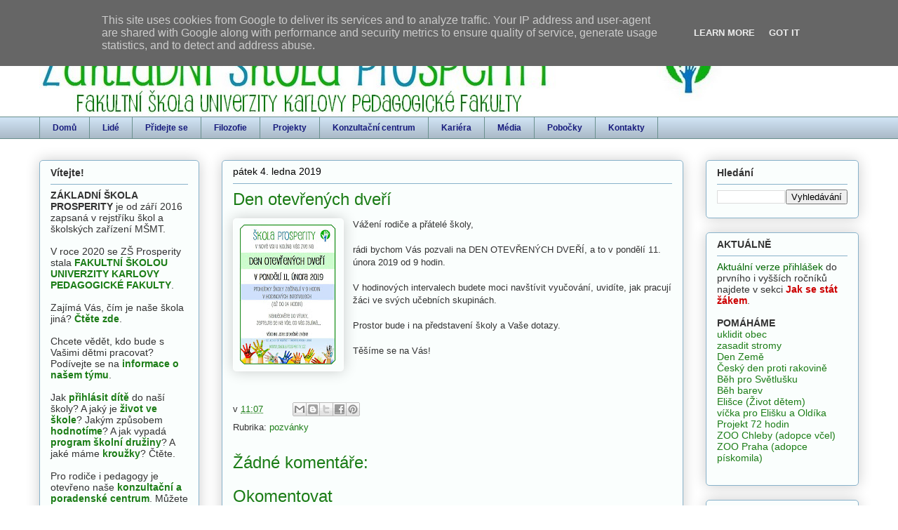

--- FILE ---
content_type: text/html; charset=UTF-8
request_url: http://www.skolaprosperity.cz/2019/01/den-otevrenych-dveri.html
body_size: 19590
content:
<!DOCTYPE html>
<html class='v2' dir='ltr' lang='cs'>
<head>
<link href='https://www.blogger.com/static/v1/widgets/335934321-css_bundle_v2.css' rel='stylesheet' type='text/css'/>
<meta content='width=1100' name='viewport'/>
<meta content='text/html; charset=UTF-8' http-equiv='Content-Type'/>
<meta content='blogger' name='generator'/>
<link href='http://www.skolaprosperity.cz/favicon.ico' rel='icon' type='image/x-icon'/>
<link href='http://www.skolaprosperity.cz/2019/01/den-otevrenych-dveri.html' rel='canonical'/>
<link rel="alternate" type="application/atom+xml" title="Škola Prosperity - Atom" href="http://www.skolaprosperity.cz/feeds/posts/default" />
<link rel="alternate" type="application/rss+xml" title="Škola Prosperity - RSS" href="http://www.skolaprosperity.cz/feeds/posts/default?alt=rss" />
<link rel="service.post" type="application/atom+xml" title="Škola Prosperity - Atom" href="https://www.blogger.com/feeds/9016745073516539756/posts/default" />

<link rel="alternate" type="application/atom+xml" title="Škola Prosperity - Atom" href="http://www.skolaprosperity.cz/feeds/5540079860862802584/comments/default" />
<!--Can't find substitution for tag [blog.ieCssRetrofitLinks]-->
<link href='https://blogger.googleusercontent.com/img/b/R29vZ2xl/AVvXsEgO685owq5aN-roDCpDL4KVK9aRsuPg9ArRu6zmHtfmCrZ33wKG5GqVC6wio9jeXDrgz8jbfIqpqxWm0ELf2qfLorw4BJ22kbp6u93kkLbSvpDQtMvXG4QzH9z_r-brkkC-nMTSGt3Fc8c/s200/DOD2019.jpg' rel='image_src'/>
<meta content='http://www.skolaprosperity.cz/2019/01/den-otevrenych-dveri.html' property='og:url'/>
<meta content='Den otevřených dveří' property='og:title'/>
<meta content='  Vážení rodiče a přátelé školy,   rádi bychom Vás pozvali na DEN OTEVŘENÝCH DVEŘÍ, a to v pondělí 11. února 2019 od 9 hodin.   V hodinových...' property='og:description'/>
<meta content='https://blogger.googleusercontent.com/img/b/R29vZ2xl/AVvXsEgO685owq5aN-roDCpDL4KVK9aRsuPg9ArRu6zmHtfmCrZ33wKG5GqVC6wio9jeXDrgz8jbfIqpqxWm0ELf2qfLorw4BJ22kbp6u93kkLbSvpDQtMvXG4QzH9z_r-brkkC-nMTSGt3Fc8c/w1200-h630-p-k-no-nu/DOD2019.jpg' property='og:image'/>
<title>Škola Prosperity: Den otevřených dveří</title>
<style id='page-skin-1' type='text/css'><!--
/*
-----------------------------------------------
Blogger Template Style
Name:     Awesome Inc.
Designer: Tina Chen
URL:      tinachen.org
----------------------------------------------- */
/* Content
----------------------------------------------- */
body {
font: normal normal 13px Verdana, Geneva, sans-serif;
color: #333333;
background: #ffffff none no-repeat scroll center center;
}
html body .content-outer {
min-width: 0;
max-width: 100%;
width: 100%;
}
a:link {
text-decoration: none;
color: #1c7d17;
}
a:visited {
text-decoration: none;
color: #1c7d17;
}
a:hover {
text-decoration: underline;
color: #1c7d17;
}
.body-fauxcolumn-outer .cap-top {
position: absolute;
z-index: 1;
height: 276px;
width: 100%;
background: transparent none repeat-x scroll top left;
_background-image: none;
}
/* Columns
----------------------------------------------- */
.content-inner {
padding: 0;
}
.header-inner .section {
margin: 0 16px;
}
.tabs-inner .section {
margin: 0 16px;
}
.main-inner {
padding-top: 30px;
}
.main-inner .column-center-inner,
.main-inner .column-left-inner,
.main-inner .column-right-inner {
padding: 0 5px;
}
*+html body .main-inner .column-center-inner {
margin-top: -30px;
}
#layout .main-inner .column-center-inner {
margin-top: 0;
}
/* Header
----------------------------------------------- */
.header-outer {
margin: 0 0 0 0;
background: rgba(0, 0, 0, 0) none repeat scroll 0 0;
}
.Header h1 {
font: normal normal 48px Verdana, Geneva, sans-serif;
color: #333333;
text-shadow: 0 0 -1px #000000;
}
.Header h1 a {
color: #333333;
}
.Header .description {
font: normal normal 20px Verdana, Geneva, sans-serif;
color: #88caa0;
}
.header-inner .Header .titlewrapper,
.header-inner .Header .descriptionwrapper {
padding-left: 0;
padding-right: 0;
margin-bottom: 0;
}
.header-inner .Header .titlewrapper {
padding-top: 22px;
}
/* Tabs
----------------------------------------------- */
.tabs-outer {
overflow: hidden;
position: relative;
background: #cfe2f3 url(//www.blogblog.com/1kt/awesomeinc/tabs_gradient_light.png) repeat scroll 0 0;
}
#layout .tabs-outer {
overflow: visible;
}
.tabs-cap-top, .tabs-cap-bottom {
position: absolute;
width: 100%;
border-top: 1px solid #6a908d;
}
.tabs-cap-bottom {
bottom: 0;
}
.tabs-inner .widget li a {
display: inline-block;
margin: 0;
padding: .6em 1.5em;
font: normal bold 12px Verdana, Geneva, sans-serif;
color: #171b7d;
border-top: 1px solid #6a908d;
border-bottom: 1px solid #6a908d;
border-left: 1px solid #6a908d;
height: 16px;
line-height: 16px;
}
.tabs-inner .widget li:last-child a {
border-right: 1px solid #6a908d;
}
.tabs-inner .widget li.selected a, .tabs-inner .widget li a:hover {
background: #4b6270 url(//www.blogblog.com/1kt/awesomeinc/tabs_gradient_light.png) repeat-x scroll 0 -100px;
color: #ffffff;
}
/* Headings
----------------------------------------------- */
h2 {
font: normal bold 14px Verdana, Geneva, sans-serif;
color: #333333;
}
/* Widgets
----------------------------------------------- */
.main-inner .section {
margin: 0 27px;
padding: 0;
}
.main-inner .column-left-outer,
.main-inner .column-right-outer {
margin-top: 0;
}
#layout .main-inner .column-left-outer,
#layout .main-inner .column-right-outer {
margin-top: 0;
}
.main-inner .column-left-inner,
.main-inner .column-right-inner {
background: transparent none repeat 0 0;
-moz-box-shadow: 0 0 0 rgba(0, 0, 0, .2);
-webkit-box-shadow: 0 0 0 rgba(0, 0, 0, .2);
-goog-ms-box-shadow: 0 0 0 rgba(0, 0, 0, .2);
box-shadow: 0 0 0 rgba(0, 0, 0, .2);
-moz-border-radius: 5px;
-webkit-border-radius: 5px;
-goog-ms-border-radius: 5px;
border-radius: 5px;
}
#layout .main-inner .column-left-inner,
#layout .main-inner .column-right-inner {
margin-top: 0;
}
.sidebar .widget {
font: normal normal 14px Verdana, Geneva, sans-serif;
color: #333333;
}
.sidebar .widget a:link {
color: #1c7d17;
}
.sidebar .widget a:visited {
color: #1c7d17;
}
.sidebar .widget a:hover {
color: #1c7d17;
}
.sidebar .widget h2 {
text-shadow: 0 0 -1px #000000;
}
.main-inner .widget {
background-color: #fafefd;
border: 1px solid #88b2ca;
padding: 0 15px 15px;
margin: 20px -16px;
-moz-box-shadow: 0 0 20px rgba(0, 0, 0, .2);
-webkit-box-shadow: 0 0 20px rgba(0, 0, 0, .2);
-goog-ms-box-shadow: 0 0 20px rgba(0, 0, 0, .2);
box-shadow: 0 0 20px rgba(0, 0, 0, .2);
-moz-border-radius: 5px;
-webkit-border-radius: 5px;
-goog-ms-border-radius: 5px;
border-radius: 5px;
}
.main-inner .widget h2 {
margin: 0 -0;
padding: .6em 0 .5em;
border-bottom: 1px solid transparent;
}
.footer-inner .widget h2 {
padding: 0 0 .4em;
border-bottom: 1px solid transparent;
}
.main-inner .widget h2 + div, .footer-inner .widget h2 + div {
border-top: 1px solid #88b2ca;
padding-top: 8px;
}
.main-inner .widget .widget-content {
margin: 0 -0;
padding: 7px 0 0;
}
.main-inner .widget ul, .main-inner .widget #ArchiveList ul.flat {
margin: -8px -15px 0;
padding: 0;
list-style: none;
}
.main-inner .widget #ArchiveList {
margin: -8px 0 0;
}
.main-inner .widget ul li, .main-inner .widget #ArchiveList ul.flat li {
padding: .5em 15px;
text-indent: 0;
color: #666666;
border-top: 0 solid #88b2ca;
border-bottom: 1px solid transparent;
}
.main-inner .widget #ArchiveList ul li {
padding-top: .25em;
padding-bottom: .25em;
}
.main-inner .widget ul li:first-child, .main-inner .widget #ArchiveList ul.flat li:first-child {
border-top: none;
}
.main-inner .widget ul li:last-child, .main-inner .widget #ArchiveList ul.flat li:last-child {
border-bottom: none;
}
.post-body {
position: relative;
}
.main-inner .widget .post-body ul {
padding: 0 2.5em;
margin: .5em 0;
list-style: disc;
}
.main-inner .widget .post-body ul li {
padding: 0.25em 0;
margin-bottom: .25em;
color: #333333;
border: none;
}
.footer-inner .widget ul {
padding: 0;
list-style: none;
}
.widget .zippy {
color: #666666;
}
/* Posts
----------------------------------------------- */
body .main-inner .Blog {
padding: 0;
margin-bottom: 1em;
background-color: transparent;
border: none;
-moz-box-shadow: 0 0 0 rgba(0, 0, 0, 0);
-webkit-box-shadow: 0 0 0 rgba(0, 0, 0, 0);
-goog-ms-box-shadow: 0 0 0 rgba(0, 0, 0, 0);
box-shadow: 0 0 0 rgba(0, 0, 0, 0);
}
.main-inner .section:last-child .Blog:last-child {
padding: 0;
margin-bottom: 1em;
}
.main-inner .widget h2.date-header {
margin: 0 -15px 1px;
padding: 0 0 0 0;
font: normal normal 14px Verdana, Geneva, sans-serif;
color: #000000;
background: transparent none no-repeat scroll top left;
border-top: 0 solid #88b2ca;
border-bottom: 1px solid transparent;
-moz-border-radius-topleft: 0;
-moz-border-radius-topright: 0;
-webkit-border-top-left-radius: 0;
-webkit-border-top-right-radius: 0;
border-top-left-radius: 0;
border-top-right-radius: 0;
position: static;
bottom: 100%;
right: 15px;
text-shadow: 0 0 -1px #000000;
}
.main-inner .widget h2.date-header span {
font: normal normal 14px Verdana, Geneva, sans-serif;
display: block;
padding: .5em 15px;
border-left: 0 solid #88b2ca;
border-right: 0 solid #88b2ca;
}
.date-outer {
position: relative;
margin: 30px 0 20px;
padding: 0 15px;
background-color: #fafefd;
border: 1px solid #88b2ca;
-moz-box-shadow: 0 0 20px rgba(0, 0, 0, .2);
-webkit-box-shadow: 0 0 20px rgba(0, 0, 0, .2);
-goog-ms-box-shadow: 0 0 20px rgba(0, 0, 0, .2);
box-shadow: 0 0 20px rgba(0, 0, 0, .2);
-moz-border-radius: 5px;
-webkit-border-radius: 5px;
-goog-ms-border-radius: 5px;
border-radius: 5px;
}
.date-outer:first-child {
margin-top: 0;
}
.date-outer:last-child {
margin-bottom: 20px;
-moz-border-radius-bottomleft: 5px;
-moz-border-radius-bottomright: 5px;
-webkit-border-bottom-left-radius: 5px;
-webkit-border-bottom-right-radius: 5px;
-goog-ms-border-bottom-left-radius: 5px;
-goog-ms-border-bottom-right-radius: 5px;
border-bottom-left-radius: 5px;
border-bottom-right-radius: 5px;
}
.date-posts {
margin: 0 -0;
padding: 0 0;
clear: both;
}
.post-outer, .inline-ad {
border-top: 1px solid #88b2ca;
margin: 0 -0;
padding: 15px 0;
}
.post-outer {
padding-bottom: 10px;
}
.post-outer:first-child {
padding-top: 0;
border-top: none;
}
.post-outer:last-child, .inline-ad:last-child {
border-bottom: none;
}
.post-body {
position: relative;
}
.post-body img {
padding: 8px;
background: transparent;
border: 1px solid #ffffff;
-moz-box-shadow: 0 0 20px rgba(0, 0, 0, .2);
-webkit-box-shadow: 0 0 20px rgba(0, 0, 0, .2);
box-shadow: 0 0 20px rgba(0, 0, 0, .2);
-moz-border-radius: 5px;
-webkit-border-radius: 5px;
border-radius: 5px;
}
h3.post-title, h4 {
font: normal normal 24px Verdana, Geneva, sans-serif;
color: #1c7d17;
}
h3.post-title a {
font: normal normal 24px Verdana, Geneva, sans-serif;
color: #1c7d17;
}
h3.post-title a:hover {
color: #1c7d17;
text-decoration: underline;
}
.post-header {
margin: 0 0 1em;
}
.post-body {
line-height: 1.4;
}
.post-outer h2 {
color: #333333;
}
.post-footer {
margin: 1.5em 0 0;
}
#blog-pager {
padding: 15px;
font-size: 120%;
background-color: #fafefd;
border: 1px solid #88b2ca;
-moz-box-shadow: 0 0 20px rgba(0, 0, 0, .2);
-webkit-box-shadow: 0 0 20px rgba(0, 0, 0, .2);
-goog-ms-box-shadow: 0 0 20px rgba(0, 0, 0, .2);
box-shadow: 0 0 20px rgba(0, 0, 0, .2);
-moz-border-radius: 5px;
-webkit-border-radius: 5px;
-goog-ms-border-radius: 5px;
border-radius: 5px;
-moz-border-radius-topleft: 5px;
-moz-border-radius-topright: 5px;
-webkit-border-top-left-radius: 5px;
-webkit-border-top-right-radius: 5px;
-goog-ms-border-top-left-radius: 5px;
-goog-ms-border-top-right-radius: 5px;
border-top-left-radius: 5px;
border-top-right-radius-topright: 5px;
margin-top: 1em;
}
.blog-feeds, .post-feeds {
margin: 1em 0;
text-align: center;
color: #333333;
}
.blog-feeds a, .post-feeds a {
color: #1c7d17;
}
.blog-feeds a:visited, .post-feeds a:visited {
color: #1c7d17;
}
.blog-feeds a:hover, .post-feeds a:hover {
color: #1c7d17;
}
.post-outer .comments {
margin-top: 2em;
}
/* Comments
----------------------------------------------- */
.comments .comments-content .icon.blog-author {
background-repeat: no-repeat;
background-image: url([data-uri]);
}
.comments .comments-content .loadmore a {
border-top: 1px solid #6a908d;
border-bottom: 1px solid #6a908d;
}
.comments .continue {
border-top: 2px solid #6a908d;
}
/* Footer
----------------------------------------------- */
.footer-outer {
margin: -20px 0 -1px;
padding: 20px 0 0;
color: #333333;
overflow: hidden;
}
.footer-fauxborder-left {
border-top: 1px solid #88b2ca;
background: #fafefd none repeat scroll 0 0;
-moz-box-shadow: 0 0 20px rgba(0, 0, 0, .2);
-webkit-box-shadow: 0 0 20px rgba(0, 0, 0, .2);
-goog-ms-box-shadow: 0 0 20px rgba(0, 0, 0, .2);
box-shadow: 0 0 20px rgba(0, 0, 0, .2);
margin: 0 -20px;
}
/* Mobile
----------------------------------------------- */
body.mobile {
background-size: auto;
}
.mobile .body-fauxcolumn-outer {
background: transparent none repeat scroll top left;
}
*+html body.mobile .main-inner .column-center-inner {
margin-top: 0;
}
.mobile .main-inner .widget {
padding: 0 0 15px;
}
.mobile .main-inner .widget h2 + div,
.mobile .footer-inner .widget h2 + div {
border-top: none;
padding-top: 0;
}
.mobile .footer-inner .widget h2 {
padding: 0.5em 0;
border-bottom: none;
}
.mobile .main-inner .widget .widget-content {
margin: 0;
padding: 7px 0 0;
}
.mobile .main-inner .widget ul,
.mobile .main-inner .widget #ArchiveList ul.flat {
margin: 0 -15px 0;
}
.mobile .main-inner .widget h2.date-header {
right: 0;
}
.mobile .date-header span {
padding: 0.4em 0;
}
.mobile .date-outer:first-child {
margin-bottom: 0;
border: 1px solid #88b2ca;
-moz-border-radius-topleft: 5px;
-moz-border-radius-topright: 5px;
-webkit-border-top-left-radius: 5px;
-webkit-border-top-right-radius: 5px;
-goog-ms-border-top-left-radius: 5px;
-goog-ms-border-top-right-radius: 5px;
border-top-left-radius: 5px;
border-top-right-radius: 5px;
}
.mobile .date-outer {
border-color: #88b2ca;
border-width: 0 1px 1px;
}
.mobile .date-outer:last-child {
margin-bottom: 0;
}
.mobile .main-inner {
padding: 0;
}
.mobile .header-inner .section {
margin: 0;
}
.mobile .post-outer, .mobile .inline-ad {
padding: 5px 0;
}
.mobile .tabs-inner .section {
margin: 0 10px;
}
.mobile .main-inner .widget h2 {
margin: 0;
padding: 0;
}
.mobile .main-inner .widget h2.date-header span {
padding: 0;
}
.mobile .main-inner .widget .widget-content {
margin: 0;
padding: 7px 0 0;
}
.mobile #blog-pager {
border: 1px solid transparent;
background: #fafefd none repeat scroll 0 0;
}
.mobile .main-inner .column-left-inner,
.mobile .main-inner .column-right-inner {
background: transparent none repeat 0 0;
-moz-box-shadow: none;
-webkit-box-shadow: none;
-goog-ms-box-shadow: none;
box-shadow: none;
}
.mobile .date-posts {
margin: 0;
padding: 0;
}
.mobile .footer-fauxborder-left {
margin: 0;
border-top: inherit;
}
.mobile .main-inner .section:last-child .Blog:last-child {
margin-bottom: 0;
}
.mobile-index-contents {
color: #333333;
}
.mobile .mobile-link-button {
background: #1c7d17 url(//www.blogblog.com/1kt/awesomeinc/tabs_gradient_light.png) repeat scroll 0 0;
}
.mobile-link-button a:link, .mobile-link-button a:visited {
color: #ffffff;
}
.mobile .tabs-inner .PageList .widget-content {
background: transparent;
border-top: 1px solid;
border-color: #6a908d;
color: #171b7d;
}
.mobile .tabs-inner .PageList .widget-content .pagelist-arrow {
border-left: 1px solid #6a908d;
}

--></style>
<style id='template-skin-1' type='text/css'><!--
body {
min-width: 1200px;
}
.content-outer, .content-fauxcolumn-outer, .region-inner {
min-width: 1200px;
max-width: 1200px;
_width: 1200px;
}
.main-inner .columns {
padding-left: 260px;
padding-right: 250px;
}
.main-inner .fauxcolumn-center-outer {
left: 260px;
right: 250px;
/* IE6 does not respect left and right together */
_width: expression(this.parentNode.offsetWidth -
parseInt("260px") -
parseInt("250px") + 'px');
}
.main-inner .fauxcolumn-left-outer {
width: 260px;
}
.main-inner .fauxcolumn-right-outer {
width: 250px;
}
.main-inner .column-left-outer {
width: 260px;
right: 100%;
margin-left: -260px;
}
.main-inner .column-right-outer {
width: 250px;
margin-right: -250px;
}
#layout {
min-width: 0;
}
#layout .content-outer {
min-width: 0;
width: 800px;
}
#layout .region-inner {
min-width: 0;
width: auto;
}
body#layout div.add_widget {
padding: 8px;
}
body#layout div.add_widget a {
margin-left: 32px;
}
--></style>
<link href='https://www.blogger.com/dyn-css/authorization.css?targetBlogID=9016745073516539756&amp;zx=bd822ae8-5cb9-402f-bb32-38241373f2e5' media='none' onload='if(media!=&#39;all&#39;)media=&#39;all&#39;' rel='stylesheet'/><noscript><link href='https://www.blogger.com/dyn-css/authorization.css?targetBlogID=9016745073516539756&amp;zx=bd822ae8-5cb9-402f-bb32-38241373f2e5' rel='stylesheet'/></noscript>
<meta name='google-adsense-platform-account' content='ca-host-pub-1556223355139109'/>
<meta name='google-adsense-platform-domain' content='blogspot.com'/>

<script type="text/javascript" language="javascript">
  // Supply ads personalization default for EEA readers
  // See https://www.blogger.com/go/adspersonalization
  adsbygoogle = window.adsbygoogle || [];
  if (typeof adsbygoogle.requestNonPersonalizedAds === 'undefined') {
    adsbygoogle.requestNonPersonalizedAds = 1;
  }
</script>


</head>
<body class='loading variant-renewable'>
<div class='navbar section' id='navbar' name='Navigační lišta'><div class='widget Navbar' data-version='1' id='Navbar1'><script type="text/javascript">
    function setAttributeOnload(object, attribute, val) {
      if(window.addEventListener) {
        window.addEventListener('load',
          function(){ object[attribute] = val; }, false);
      } else {
        window.attachEvent('onload', function(){ object[attribute] = val; });
      }
    }
  </script>
<div id="navbar-iframe-container"></div>
<script type="text/javascript" src="https://apis.google.com/js/platform.js"></script>
<script type="text/javascript">
      gapi.load("gapi.iframes:gapi.iframes.style.bubble", function() {
        if (gapi.iframes && gapi.iframes.getContext) {
          gapi.iframes.getContext().openChild({
              url: 'https://www.blogger.com/navbar/9016745073516539756?po\x3d5540079860862802584\x26origin\x3dhttp://www.skolaprosperity.cz',
              where: document.getElementById("navbar-iframe-container"),
              id: "navbar-iframe"
          });
        }
      });
    </script><script type="text/javascript">
(function() {
var script = document.createElement('script');
script.type = 'text/javascript';
script.src = '//pagead2.googlesyndication.com/pagead/js/google_top_exp.js';
var head = document.getElementsByTagName('head')[0];
if (head) {
head.appendChild(script);
}})();
</script>
</div></div>
<div class='body-fauxcolumns'>
<div class='fauxcolumn-outer body-fauxcolumn-outer'>
<div class='cap-top'>
<div class='cap-left'></div>
<div class='cap-right'></div>
</div>
<div class='fauxborder-left'>
<div class='fauxborder-right'></div>
<div class='fauxcolumn-inner'>
</div>
</div>
<div class='cap-bottom'>
<div class='cap-left'></div>
<div class='cap-right'></div>
</div>
</div>
</div>
<div class='content'>
<div class='content-fauxcolumns'>
<div class='fauxcolumn-outer content-fauxcolumn-outer'>
<div class='cap-top'>
<div class='cap-left'></div>
<div class='cap-right'></div>
</div>
<div class='fauxborder-left'>
<div class='fauxborder-right'></div>
<div class='fauxcolumn-inner'>
</div>
</div>
<div class='cap-bottom'>
<div class='cap-left'></div>
<div class='cap-right'></div>
</div>
</div>
</div>
<div class='content-outer'>
<div class='content-cap-top cap-top'>
<div class='cap-left'></div>
<div class='cap-right'></div>
</div>
<div class='fauxborder-left content-fauxborder-left'>
<div class='fauxborder-right content-fauxborder-right'></div>
<div class='content-inner'>
<header>
<div class='header-outer'>
<div class='header-cap-top cap-top'>
<div class='cap-left'></div>
<div class='cap-right'></div>
</div>
<div class='fauxborder-left header-fauxborder-left'>
<div class='fauxborder-right header-fauxborder-right'></div>
<div class='region-inner header-inner'>
<div class='header section' id='header' name='Záhlaví'><div class='widget Header' data-version='1' id='Header1'>
<div id='header-inner'>
<a href='http://www.skolaprosperity.cz/' style='display: block'>
<img alt='Škola Prosperity' height='136px; ' id='Header1_headerimg' src='https://blogger.googleusercontent.com/img/b/R29vZ2xl/AVvXsEgqb9K0WEYzlMqC3Jogo2LPsdfylBEmoC1hYWZ0bl6v917D0B0Jr_cBBaMNgPHobvdPYZjUbpXnOXwonYztMSXwgvihCVTE8fDZU_eFScxPOziti1InJ9znK-Xo6My1P8h9_5bBS1l4x6Y/s1600/web-header-fakultni_skola.jpg' style='display: block' width='999px; '/>
</a>
</div>
</div></div>
</div>
</div>
<div class='header-cap-bottom cap-bottom'>
<div class='cap-left'></div>
<div class='cap-right'></div>
</div>
</div>
</header>
<div class='tabs-outer'>
<div class='tabs-cap-top cap-top'>
<div class='cap-left'></div>
<div class='cap-right'></div>
</div>
<div class='fauxborder-left tabs-fauxborder-left'>
<div class='fauxborder-right tabs-fauxborder-right'></div>
<div class='region-inner tabs-inner'>
<div class='tabs section' id='crosscol' name='Napříč-všemi-sloupci'><div class='widget PageList' data-version='1' id='PageList1'>
<h2>Stránky</h2>
<div class='widget-content'>
<ul>
<li>
<a href='http://www.skolaprosperity.cz/'>Domů</a>
</li>
<li>
<a href='http://www.skolaprosperity.cz/p/o-nas.html'>Lidé</a>
</li>
<li>
<a href='http://www.skolaprosperity.cz/p/jak-se-stat-zakem.html'>Přidejte se</a>
</li>
<li>
<a href='http://www.skolaprosperity.cz/p/nase-vize.html'>Filozofie</a>
</li>
<li>
<a href='http://www.skolaprosperity.cz/p/projekty.html'>Projekty</a>
</li>
<li>
<a href='http://www.skolaprosperity.cz/p/konzultacni-centrum.html'>Konzultační centrum</a>
</li>
<li>
<a href='http://www.skolaprosperity.cz/p/kariera.html'>Kariéra</a>
</li>
<li>
<a href='http://www.skolaprosperity.cz/p/media.html'>Média</a>
</li>
<li>
<a href='http://www.skolaprosperity.cz/p/pobocky.html'>Pobočky</a>
</li>
<li>
<a href='http://www.skolaprosperity.cz/p/kontakty.html'>Kontakty</a>
</li>
</ul>
<div class='clear'></div>
</div>
</div></div>
<div class='tabs no-items section' id='crosscol-overflow' name='Cross-Column 2'></div>
</div>
</div>
<div class='tabs-cap-bottom cap-bottom'>
<div class='cap-left'></div>
<div class='cap-right'></div>
</div>
</div>
<div class='main-outer'>
<div class='main-cap-top cap-top'>
<div class='cap-left'></div>
<div class='cap-right'></div>
</div>
<div class='fauxborder-left main-fauxborder-left'>
<div class='fauxborder-right main-fauxborder-right'></div>
<div class='region-inner main-inner'>
<div class='columns fauxcolumns'>
<div class='fauxcolumn-outer fauxcolumn-center-outer'>
<div class='cap-top'>
<div class='cap-left'></div>
<div class='cap-right'></div>
</div>
<div class='fauxborder-left'>
<div class='fauxborder-right'></div>
<div class='fauxcolumn-inner'>
</div>
</div>
<div class='cap-bottom'>
<div class='cap-left'></div>
<div class='cap-right'></div>
</div>
</div>
<div class='fauxcolumn-outer fauxcolumn-left-outer'>
<div class='cap-top'>
<div class='cap-left'></div>
<div class='cap-right'></div>
</div>
<div class='fauxborder-left'>
<div class='fauxborder-right'></div>
<div class='fauxcolumn-inner'>
</div>
</div>
<div class='cap-bottom'>
<div class='cap-left'></div>
<div class='cap-right'></div>
</div>
</div>
<div class='fauxcolumn-outer fauxcolumn-right-outer'>
<div class='cap-top'>
<div class='cap-left'></div>
<div class='cap-right'></div>
</div>
<div class='fauxborder-left'>
<div class='fauxborder-right'></div>
<div class='fauxcolumn-inner'>
</div>
</div>
<div class='cap-bottom'>
<div class='cap-left'></div>
<div class='cap-right'></div>
</div>
</div>
<!-- corrects IE6 width calculation -->
<div class='columns-inner'>
<div class='column-center-outer'>
<div class='column-center-inner'>
<div class='main section' id='main' name='Hlavní'><div class='widget Blog' data-version='1' id='Blog1'>
<div class='blog-posts hfeed'>

          <div class="date-outer">
        
<h2 class='date-header'><span>pátek 4. ledna 2019</span></h2>

          <div class="date-posts">
        
<div class='post-outer'>
<div class='post hentry uncustomized-post-template' itemprop='blogPost' itemscope='itemscope' itemtype='http://schema.org/BlogPosting'>
<meta content='https://blogger.googleusercontent.com/img/b/R29vZ2xl/AVvXsEgO685owq5aN-roDCpDL4KVK9aRsuPg9ArRu6zmHtfmCrZ33wKG5GqVC6wio9jeXDrgz8jbfIqpqxWm0ELf2qfLorw4BJ22kbp6u93kkLbSvpDQtMvXG4QzH9z_r-brkkC-nMTSGt3Fc8c/s200/DOD2019.jpg' itemprop='image_url'/>
<meta content='9016745073516539756' itemprop='blogId'/>
<meta content='5540079860862802584' itemprop='postId'/>
<a name='5540079860862802584'></a>
<h3 class='post-title entry-title' itemprop='name'>
Den otevřených dveří
</h3>
<div class='post-header'>
<div class='post-header-line-1'></div>
</div>
<div class='post-body entry-content' id='post-body-5540079860862802584' itemprop='description articleBody'>
<div class="separator" style="clear: both; text-align: center;">
<a href="https://blogger.googleusercontent.com/img/b/R29vZ2xl/AVvXsEgO685owq5aN-roDCpDL4KVK9aRsuPg9ArRu6zmHtfmCrZ33wKG5GqVC6wio9jeXDrgz8jbfIqpqxWm0ELf2qfLorw4BJ22kbp6u93kkLbSvpDQtMvXG4QzH9z_r-brkkC-nMTSGt3Fc8c/s1600/DOD2019.jpg" imageanchor="1" style="clear: left; float: left; margin-bottom: 1em; margin-right: 1em;"><img border="0" data-original-height="914" data-original-width="640" height="200" src="https://blogger.googleusercontent.com/img/b/R29vZ2xl/AVvXsEgO685owq5aN-roDCpDL4KVK9aRsuPg9ArRu6zmHtfmCrZ33wKG5GqVC6wio9jeXDrgz8jbfIqpqxWm0ELf2qfLorw4BJ22kbp6u93kkLbSvpDQtMvXG4QzH9z_r-brkkC-nMTSGt3Fc8c/s200/DOD2019.jpg" width="140" /></a></div>
Vážení rodiče a přátelé školy,<br />
<br />
rádi bychom Vás pozvali na DEN OTEVŘENÝCH DVEŘÍ, a to v pondělí 11. února 2019 od 9 hodin.<br />
<br />
V hodinových intervalech budete moci navštívit vyučování, uvidíte, jak pracují žáci ve svých učebních skupinách.<br />
<br />
Prostor bude i na představení školy a Vaše dotazy.<br />
<br />
Těšíme se na Vás!
<div style='clear: both;'></div>
</div>
<div class='post-footer'>
<div class='post-footer-line post-footer-line-1'>
<span class='post-author vcard'>
</span>
<span class='post-timestamp'>
v
<meta content='http://www.skolaprosperity.cz/2019/01/den-otevrenych-dveri.html' itemprop='url'/>
<a class='timestamp-link' href='http://www.skolaprosperity.cz/2019/01/den-otevrenych-dveri.html' rel='bookmark' title='permanent link'><abbr class='published' itemprop='datePublished' title='2019-01-04T11:07:00+01:00'>11:07</abbr></a>
</span>
<span class='post-comment-link'>
</span>
<span class='post-icons'>
<span class='item-control blog-admin pid-886327393'>
<a href='https://www.blogger.com/post-edit.g?blogID=9016745073516539756&postID=5540079860862802584&from=pencil' title='Upravit příspěvek'>
<img alt='' class='icon-action' height='18' src='https://resources.blogblog.com/img/icon18_edit_allbkg.gif' width='18'/>
</a>
</span>
</span>
<div class='post-share-buttons goog-inline-block'>
<a class='goog-inline-block share-button sb-email' href='https://www.blogger.com/share-post.g?blogID=9016745073516539756&postID=5540079860862802584&target=email' target='_blank' title='Odeslat e-mailem'><span class='share-button-link-text'>Odeslat e-mailem</span></a><a class='goog-inline-block share-button sb-blog' href='https://www.blogger.com/share-post.g?blogID=9016745073516539756&postID=5540079860862802584&target=blog' onclick='window.open(this.href, "_blank", "height=270,width=475"); return false;' target='_blank' title='BlogThis!'><span class='share-button-link-text'>BlogThis!</span></a><a class='goog-inline-block share-button sb-twitter' href='https://www.blogger.com/share-post.g?blogID=9016745073516539756&postID=5540079860862802584&target=twitter' target='_blank' title='Sdílet na X'><span class='share-button-link-text'>Sdílet na X</span></a><a class='goog-inline-block share-button sb-facebook' href='https://www.blogger.com/share-post.g?blogID=9016745073516539756&postID=5540079860862802584&target=facebook' onclick='window.open(this.href, "_blank", "height=430,width=640"); return false;' target='_blank' title='Sdílet ve službě Facebook'><span class='share-button-link-text'>Sdílet ve službě Facebook</span></a><a class='goog-inline-block share-button sb-pinterest' href='https://www.blogger.com/share-post.g?blogID=9016745073516539756&postID=5540079860862802584&target=pinterest' target='_blank' title='Sdílet na Pinterestu'><span class='share-button-link-text'>Sdílet na Pinterestu</span></a>
</div>
</div>
<div class='post-footer-line post-footer-line-2'>
<span class='post-labels'>
Rubrika:
<a href='http://www.skolaprosperity.cz/search/label/pozv%C3%A1nky' rel='tag'>pozvánky</a>
</span>
</div>
<div class='post-footer-line post-footer-line-3'>
<span class='post-location'>
</span>
</div>
</div>
</div>
<div class='comments' id='comments'>
<a name='comments'></a>
<h4>Žádné komentáře:</h4>
<div id='Blog1_comments-block-wrapper'>
<dl class='avatar-comment-indent' id='comments-block'>
</dl>
</div>
<p class='comment-footer'>
<div class='comment-form'>
<a name='comment-form'></a>
<h4 id='comment-post-message'>Okomentovat</h4>
<p>Abyste nebyli anonymní, budeme moc rádi, pokud ve výběru KOMENTOVAT JAKO vyberete předposlední možnost (název/adresa URL) a do políčka NÁZEV se podepíšete :)<br />Děkujeme za komentáře!</p>
<a href='https://www.blogger.com/comment/frame/9016745073516539756?po=5540079860862802584&hl=cs&saa=85391&origin=http://www.skolaprosperity.cz' id='comment-editor-src'></a>
<iframe allowtransparency='true' class='blogger-iframe-colorize blogger-comment-from-post' frameborder='0' height='410px' id='comment-editor' name='comment-editor' src='' width='100%'></iframe>
<script src='https://www.blogger.com/static/v1/jsbin/2830521187-comment_from_post_iframe.js' type='text/javascript'></script>
<script type='text/javascript'>
      BLOG_CMT_createIframe('https://www.blogger.com/rpc_relay.html');
    </script>
</div>
</p>
</div>
</div>

        </div></div>
      
</div>
<div class='blog-pager' id='blog-pager'>
<span id='blog-pager-newer-link'>
<a class='blog-pager-newer-link' href='http://www.skolaprosperity.cz/2019/01/ctenarsky-denik-od-dity.html' id='Blog1_blog-pager-newer-link' title='Novější příspěvek'>Novější příspěvek</a>
</span>
<span id='blog-pager-older-link'>
<a class='blog-pager-older-link' href='http://www.skolaprosperity.cz/2019/01/hlasujte-pro-rozhlednu-roku.html' id='Blog1_blog-pager-older-link' title='Starší příspěvek'>Starší příspěvek</a>
</span>
<a class='home-link' href='http://www.skolaprosperity.cz/'>Domovská stránka</a>
</div>
<div class='clear'></div>
<div class='post-feeds'>
<div class='feed-links'>
Přihlásit se k odběru:
<a class='feed-link' href='http://www.skolaprosperity.cz/feeds/5540079860862802584/comments/default' target='_blank' type='application/atom+xml'>Komentáře k příspěvku (Atom)</a>
</div>
</div>
</div><div class='widget Image' data-version='1' id='Image3'>
<div class='widget-content'>
<img alt='' height='86' id='Image3_img' src='https://blogger.googleusercontent.com/img/b/R29vZ2xl/AVvXsEg7BKnmGebmlZU8mUWP5JuTFzJdJXyyjzASEE8UvZy1et1ahDANj43XBnys6-EeHE5Iwl3s5UiZUDPxO_RXk3t4GWZ2C_mFWdBvw_ORIGh5sLvbSPVPZioM_TPrnMvtqSHvTEnIRGpfNoM/s1600/sablony-logo.jpg' width='553'/>
<br/>
</div>
<div class='clear'></div>
</div></div>
</div>
</div>
<div class='column-left-outer'>
<div class='column-left-inner'>
<aside>
<div class='sidebar section' id='sidebar-left-1'><div class='widget HTML' data-version='1' id='HTML2'>
<h2 class='title'>Vítejte!</h2>
<div class='widget-content'>
<span><b>ZÁKLADNÍ ŠKOLA PROSPERITY</b></span><span style="font-weight: normal;"> je od září 2016 zapsaná v rejstříku škol a školských zařízení MŠMT.</span><div style="font-weight: normal;"><span style="font-weight: normal;"><br /></span></div><div><span>V roce 2020 se ZŠ Prosperity stala <a href="http://www.skolaprosperity.cz/2020/11/stali-jsme-se-fakultni-skolou.html"><b>FAKULTNÍ ŠKOLOU UNIVERZITY KARLOVY PEDAGOGICKÉ FAKULTY</b></a>.<br /><br />Zajímá Vás, čím je naše škola jiná? <a href="http://skolaprosperity.blogspot.cz/p/nase-vize.html" style="font-weight: normal;"><span style="font-weight: bold;">Čtěte zde</span></a>.<br /><br />Chcete vědět, kdo bude s Vašimi dětmi pracovat? Podívejte se na <a href="http://skolaprosperity.blogspot.cz/p/o-nas.html" style="font-weight: normal;"><b>informace o našem týmu</b></a>.<br /><br />Jak <a href="http://skolaprosperity.blogspot.cz/p/jak-se-stat-zakem.html" style="font-weight: normal;"><b>přihlásit dítě</b></a> do naší školy? A jaký je <a href="http://skolaprosperity.blogspot.cz/p/zivot-ve-skole.html" style="font-weight: normal;"><b>život ve škole</b></a>? Jakým způsobem <a href="http://www.skolaprosperity.cz/2015/04/hodnoceni-v-zakladni-skole-prosperity.html" style="font-weight: normal;"><b>hodnotíme</b></a>? A jak vypadá <a href="http://www.skolaprosperity.cz/2015/03/plan-skolni-druziny.html" style="font-weight: normal;"><b>program školní družiny</b></a>? A jaké máme </span><span style="font-weight: normal;"><b><a href="http://www.skolaprosperity.cz/2018/09/krouzky-na-skolni-rok-201819.html">kroužky</a></b>? </span><span style="font-weight: normal;">Čtěte.<br /><br />Pro rodiče i pedagogy je otevřeno naše <b><a href="http://www.skolaprosperity.cz/p/konzultacni-centrum.html">konzultační a poradenské centrum</a></b>. Můžete navštěvovat i </span><b style="font-weight: normal;"><a href="http://www.skolaprosperity.cz/2016/09/kurzy-pro-dospele-sk-rok-201617.html">kurzy pro veřejnost.</a></b><br /><br /><span style="font-weight: normal;color:#cc0000;"><b>Máte otázky? <a href="http://www.skolaprosperity.cz/2015/03/misto-pro-vase-dotazy.html">Ptejte se</a>.</b></span><br /></div>
</div>
<div class='clear'></div>
</div><div class='widget HTML' data-version='1' id='HTML1'>
<h2 class='title'>Stránky tříd</h2>
<div class='widget-content'>
<a href="http://prosperity-dita.blogspot.cz/">Webové stránky 1.A </a><div>

<a href="http://prosperity-dita.blogspot.cz/">Webové stránky 2.A </a><div>

<a href="http://prosperity-magda.blogspot.cz/">Webové stránky 2.B</a><br />

<a href="http://prosperity-magda.blogspot.cz/">Webové stránky 3.A</a><br />

<a href="http://prosperity-magda.blogspot.cz/">Webové stránky 4.A</a><br /><a href="http://prosperity-dita.blogspot.cz/">Webové stránky 5.A</a><div><a href="https://prosperity-druhystupen.blogspot.com/">Webové stránky 6.A</a></div><div><a href="https://prosperity-druhystupen.blogspot.com/">Webové stránky 7.A</a></div><div><a href="https://prosperity-druhystupen.blogspot.com/">Webové stránky 9.A</a><br /><div><br /></div></div></div></div>
</div>
<div class='clear'></div>
</div><div class='widget HTML' data-version='1' id='HTML3'>
<h2 class='title'>Jsme na FB</h2>
<div class='widget-content'>
<iframe allowtransparency="true" frameborder="0" scrolling="no" src="//www.facebook.com/plugins/likebox.php?href=https%3A%2F%2Fwww.facebook.com%2Fskolaprosperity&amp;width=190&amp;height=280&amp;colorscheme=light&amp;show_faces=true&amp;header=true&amp;stream=false&amp;show_border=true" style="border: none; height: 280px; overflow: hidden; width: 190px;"></iframe>
</div>
<div class='clear'></div>
</div><div class='widget Image' data-version='1' id='Image1'>
<h2>MAS Podlipansko</h2>
<div class='widget-content'>
<a href='http://podlipansko.cz'>
<img alt='MAS Podlipansko' height='126' id='Image1_img' src='https://blogger.googleusercontent.com/img/b/R29vZ2xl/AVvXsEjX4J5lGJgMGqo_Krc3PPV7Ur21cipLoUT0HKZf2CVGUUjD1f5OwiIPNXe-MJJX5K7_DFjAfSykXztb-Df3KMlGT93-QmnqzOg0P23BCDaTTc6oKyOf5EPHNPLst5CrW5M8MPNF0nMh0w2D/s252/LOGO_PODLIPANSKO_COLOR-web_PP.jpg' width='252'/>
</a>
<br/>
</div>
<div class='clear'></div>
</div><div class='widget Image' data-version='1' id='Image2'>
<h2>Jsme zapojeni v těchto projektech:</h2>
<div class='widget-content'>
<img alt='Jsme zapojeni v těchto projektech:' height='1600' id='Image2_img' src='https://blogger.googleusercontent.com/img/b/R29vZ2xl/AVvXsEjjSThg40YnPCW-O821wAJKi8EDiyITGci5VV0t-kfjNTStxLnOVteAdmjp4Is5RI8DfsMSIpMpCMa6KKIHU0UmCHFk7MAZ1fqY6ZllGuirpGjtVzdfYcKpt6Ke8LQ56RoAPYGupgo-08Mw/s1600/projekty4.jpg' width='187'/>
<br/>
</div>
<div class='clear'></div>
</div></div>
</aside>
</div>
</div>
<div class='column-right-outer'>
<div class='column-right-inner'>
<aside>
<div class='sidebar section' id='sidebar-right-1'><div class='widget BlogSearch' data-version='1' id='BlogSearch1'>
<h2 class='title'>Hledání</h2>
<div class='widget-content'>
<div id='BlogSearch1_form'>
<form action='http://www.skolaprosperity.cz/search' class='gsc-search-box' target='_top'>
<table cellpadding='0' cellspacing='0' class='gsc-search-box'>
<tbody>
<tr>
<td class='gsc-input'>
<input autocomplete='off' class='gsc-input' name='q' size='10' title='search' type='text' value=''/>
</td>
<td class='gsc-search-button'>
<input class='gsc-search-button' title='search' type='submit' value='Vyhledávání'/>
</td>
</tr>
</tbody>
</table>
</form>
</div>
</div>
<div class='clear'></div>
</div><div class='widget HTML' data-version='1' id='HTML6'>
<h2 class='title'>AKTUÁLNĚ</h2>
<div class='widget-content'>
<div style="font-weight: normal;"><span =""  style="font-size: 100%;color:#006600;">Aktuální verze přihlášek</span><span ="" style="font-size: 100%;"> do prvního i vyšších ročníků najdete v sekci <a href="http://www.skolaprosperity.cz/p/jak-se-stat-zakem.html"><span =""  style="color:#cc0000;"><b>Jak se stát žákem</b></span></a>.</span></div><div style="font-weight: normal;"><b style="font-weight: normal;"><span =""  style="color:#006600;"><br /></span></b></div><div style="font-weight: normal;"><b style="font-size: 100%;">POMÁHÁME</b></div><div style="font-weight: normal;"><a href="http://www.skolaprosperity.cz/2016/09/pomohli-jsme-uklidit-obec.html">uklidit obec</a></div><div style="font-weight: normal;"><a href="http://www.skolaprosperity.cz/2016/10/20-rijna-slavime-den-stromu.html">zasadit stromy</a></div><div style="font-weight: normal;"><a href="http://www.skolaprosperity.cz/2017/04/na-den-zeme-uklidme-svet.html">Den Země </a></div><div style="font-weight: normal;"><a href="http://www.skolaprosperity.cz/2017/05/i-my-pomahame-cesky-den-proti-rakovine.html">Český den proti rakovině</a></div><div style="font-weight: normal;"><a href="http://www.skolaprosperity.cz/2017/04/dotkli-jsme-se-pismen-bezeli-pro.html">Běh pro Světlušku</a></div><div style="font-weight: normal;"><a href="http://www.skolaprosperity.cz/2017/05/beh-barev.html">Běh barev</a></div><div style="font-weight: normal;"><a href="http://www.skolaprosperity.cz/2016/11/i-my-podavame-pomocnou-ruku.html">Elišce (Život dětem)</a></div><div style="font-weight: normal;"><a href="http://www.skolaprosperity.cz/2017/05/sbirame-vicka-pro-elisku-oldika.html">víčka pro Elišku a Oldíka</a></div><div style="font-weight: normal;"><a href="http://www.skolaprosperity.cz/2016/10/projekt-72-hodin-i-my-jsme-se-zapojili.html">Projekt 72 hodin</a></div><div style="font-weight: normal;"><a href="http://www.skolaprosperity.cz/2015/09/vylet-do-zoo-adopce.html">ZOO Chleby (adopce včel)</a></div><div style="font-weight: normal;"><a href="http://www.skolaprosperity.cz/2017/05/adoptovali-jsme-piskomila.html">ZOO Praha (adopce pískomila)</a></div><div style="font-weight: normal;"><br /></div>
</div>
<div class='clear'></div>
</div><div class='widget BlogList' data-version='1' id='BlogList1'>
<h2 class='title'>Zprávy ze tříd</h2>
<div class='widget-content'>
<div class='blog-list-container' id='BlogList1_container'>
<ul id='BlogList1_blogs'>
<li style='display: block;'>
<div class='blog-icon'>
<img data-lateloadsrc='https://lh3.googleusercontent.com/blogger_img_proxy/AEn0k_swY6al-KCNbsJiLE8IV7thhKynk6fHZP8z-vmJIYvEmjPOAmTBJmWEzsx6hNU5MeidDYWFy-azotlHnKdDfb3gg0KBNI7P5uQRC9IFk2daSGk=s16-w16-h16' height='16' width='16'/>
</div>
<div class='blog-content'>
<div class='blog-title'>
<a href='http://prosperity-dita.blogspot.com/' target='_blank'>
Dita</a>
</div>
<div class='item-content'>
<div class='item-thumbnail'>
<a href='http://prosperity-dita.blogspot.com/' target='_blank'>
<img alt='' border='0' height='72' src='https://blogger.googleusercontent.com/img/b/R29vZ2xl/AVvXsEiqm-2VeE_VWHeiPB3PPgfvgkOjEPIrSrfavFNBuM3-ki7tW0d5RZ26lI1NdXGdOPo0o0q8ySSAj2Dg3mnSqdno6BXc_XOtt-1hBRtzaO9EZGA0ntb9gesGfdA1OWCmOS_n9kZrirpDHBElfW3ZYskOV5KeyUoaQE0Jk7DvWdUUSy_ZeVfxOrsromtQjA/s72-w200-h133-c/money-g11e804f91_640.jpg' width='72'/>
</a>
</div>
<span class='item-title'>
<a href='http://prosperity-dita.blogspot.com/2022/06/zahradnikuv-rozpocet-etapa-i.html' target='_blank'>
ZAHRADNÍKŮV ROZPOČET - etapa I.
</a>
</span>

                      -
                    
<span class='item-snippet'>
 Součástí MĚSÍCE ŠKOLNÍCH ZAHRAD byl i náš projekt s názvem ZAHRADNÍKŮV 
ROZPOČET, kdy nezůstalo jen u počítání, vyhledávání a diskusí nad tím,co by 
bylo vh...
</span>
</div>
</div>
<div style='clear: both;'></div>
</li>
<li style='display: block;'>
<div class='blog-icon'>
<img data-lateloadsrc='https://lh3.googleusercontent.com/blogger_img_proxy/AEn0k_tYbuixGYo9vamW7odcLdFpXLGzQbzszuc5f7WuJ5u5XgWHJWSMrFX64V2Q3mTRKuj5BXcS5ZdUZuwFxQIwOwggKauzN7E1N1Sk0JmmljnO7KlMFj5MbNZ3lQ=s16-w16-h16' height='16' width='16'/>
</div>
<div class='blog-content'>
<div class='blog-title'>
<a href='http://prosperity-druhystupen.blogspot.com/' target='_blank'>
2. stupeň</a>
</div>
<div class='item-content'>
<div class='item-thumbnail'>
<a href='http://prosperity-druhystupen.blogspot.com/' target='_blank'>
<img alt='' border='0' height='72' src='https://blogger.googleusercontent.com/img/a/AVvXsEhhU4gY-n6mscBhwiQRDhGI7pJEM1d-jRARnpPZZxSqXxfdZuFCANS8qeJCwhLfmt2hsVMk0CRwb5NczvipJh-MrZCX_DORPDTowgvq_a9idkxcysFvx9o9GVsVmg-WmZAve0Ylm4vpz89sVwhK4nyhXXvv9SotO38WxKBxLUgYamseg2Ldjhf59vYhKg=s72-w200-h150-c' width='72'/>
</a>
</div>
<span class='item-title'>
<a href='http://prosperity-druhystupen.blogspot.com/2022/06/letni-viden.html' target='_blank'>
Letní Vídeň
</a>
</span>

                      -
                    
<span class='item-snippet'>
Letos jsme na druhém stupni pojali trochu jinak. Vypravili jsme se totiž na 
školu ve městě... Společně jsme se už několik dnů dopředu připravovali na 
cestu...
</span>
</div>
</div>
<div style='clear: both;'></div>
</li>
<li style='display: block;'>
<div class='blog-icon'>
<img data-lateloadsrc='https://lh3.googleusercontent.com/blogger_img_proxy/AEn0k_usAAkfrGn4P8tTmosJey2466TPrt-XDA6ZyMWlm2jLfnddW4eqWVLslBSlHRuUWxgoO7HMfMw10BNcTQHa5kajV9kE8TKtz1yqGS4LlVnDdO5vqw=s16-w16-h16' height='16' width='16'/>
</div>
<div class='blog-content'>
<div class='blog-title'>
<a href='http://prosperity-magda.blogspot.com/' target='_blank'>
Adéla</a>
</div>
<div class='item-content'>
<div class='item-thumbnail'>
<a href='http://prosperity-magda.blogspot.com/' target='_blank'>
<img alt='' border='0' height='72' src='https://blogger.googleusercontent.com/img/b/R29vZ2xl/AVvXsEihj66AoYSRmXMEZ-4wa2jZCfoO2ahbWBXhbGQVmt55L12Zknyn4x9E_1DFrjZ5ijrMOAt9lI8fQNhKI0HX7-54HrcoBJo9mBBmNMUbIWSCvaJaiwaDPC4wmA5wlTWqIEvQDWP0Llmo9t60/s72-c/IMG_20191111_160619.jpg' width='72'/>
</a>
</div>
<span class='item-title'>
<a href='http://prosperity-magda.blogspot.com/2019/11/svaty-martin-v-prvni-druhe-tride.html' target='_blank'>
Svatý Martin v první a druhé třídě
</a>
</span>

                      -
                    
<span class='item-snippet'>
V pondělí jsme skoro celé dopoledne věnovali svatému Martinovi. Ráno na nás 
čekal ranní dopis (jako každý den). Tentokrát jsme si v něm zopakovali s 
druhák...
</span>
</div>
</div>
<div style='clear: both;'></div>
</li>
<li style='display: block;'>
<div class='blog-icon'>
<img data-lateloadsrc='https://lh3.googleusercontent.com/blogger_img_proxy/AEn0k_s31APtDW_y90vNERCKkxKgHsjse1UiuSjdiZLZB-5AuO6itGvviyx80bdU6ZQD11CEFgfkXwp7zpEbN5wXtdhrD2_C7oK0v22LjJm7BCcxZDpIo9ih=s16-w16-h16' height='16' width='16'/>
</div>
<div class='blog-content'>
<div class='blog-title'>
<a href='http://druzina-prosperity.blogspot.com/' target='_blank'>
Družina</a>
</div>
<div class='item-content'>
<div class='item-thumbnail'>
<a href='http://druzina-prosperity.blogspot.com/' target='_blank'>
<img alt='' border='0' height='72' src='https://blogger.googleusercontent.com/img/b/R29vZ2xl/AVvXsEhBqKA-N5lvxQsckst6cf3DkFIlM4gPb_Tx835kmR-VEBz3Hs2aNoMtZ0XBI3lMKrjCsYvksWEn-HzfXlF3k03psORZ4nx-feykcz-OLUQUoxkaefr8w1tnR4cOGRni7yvkdRrOImMenZQ/s72-c/IMG-20181023-WA0011.jpg' width='72'/>
</a>
</div>
<span class='item-title'>
<a href='http://druzina-prosperity.blogspot.com/2018/10/slavnosti-podzimu-v-druzine.html' target='_blank'>
Slavnosti podzimu v družině
</a>
</span>

                      -
                    
<span class='item-snippet'>
 
Podzimní nálada panuje v družině i tento týden.

V pondělí si děti vydlabaly dýně, kterými jsme ozdobili okna školy.

V úterý jsme i přes nepřízeň počasí z...
</span>
</div>
</div>
<div style='clear: both;'></div>
</li>
</ul>
<div class='clear'></div>
</div>
</div>
</div><div class='widget Label' data-version='1' id='Label2'>
<h2>Rubriky</h2>
<div class='widget-content cloud-label-widget-content'>
<span class='label-size label-size-4'>
<a dir='ltr' href='http://www.skolaprosperity.cz/search/label/1.%20ro%C4%8Dn%C3%ADk'>1. ročník</a>
</span>
<span class='label-size label-size-4'>
<a dir='ltr' href='http://www.skolaprosperity.cz/search/label/2.%20ro%C4%8Dn%C3%ADk'>2. ročník</a>
</span>
<span class='label-size label-size-3'>
<a dir='ltr' href='http://www.skolaprosperity.cz/search/label/2.%20stupe%C5%88'>2. stupeň</a>
</span>
<span class='label-size label-size-4'>
<a dir='ltr' href='http://www.skolaprosperity.cz/search/label/3.%20ro%C4%8Dn%C3%ADk'>3. ročník</a>
</span>
<span class='label-size label-size-4'>
<a dir='ltr' href='http://www.skolaprosperity.cz/search/label/4.%20ro%C4%8Dn%C3%ADk'>4. ročník</a>
</span>
<span class='label-size label-size-4'>
<a dir='ltr' href='http://www.skolaprosperity.cz/search/label/5.%20ro%C4%8Dn%C3%ADk'>5. ročník</a>
</span>
<span class='label-size label-size-3'>
<a dir='ltr' href='http://www.skolaprosperity.cz/search/label/6.%20ro%C4%8Dn%C3%ADk'>6. ročník</a>
</span>
<span class='label-size label-size-3'>
<a dir='ltr' href='http://www.skolaprosperity.cz/search/label/Hejn%C3%A9ho%20matematika'>Hejného matematika</a>
</span>
<span class='label-size label-size-5'>
<a dir='ltr' href='http://www.skolaprosperity.cz/search/label/akce'>akce</a>
</span>
<span class='label-size label-size-3'>
<a dir='ltr' href='http://www.skolaprosperity.cz/search/label/badatelstv%C3%AD'>badatelství</a>
</span>
<span class='label-size label-size-3'>
<a dir='ltr' href='http://www.skolaprosperity.cz/search/label/besedy'>besedy</a>
</span>
<span class='label-size label-size-3'>
<a dir='ltr' href='http://www.skolaprosperity.cz/search/label/bulletin'>bulletin</a>
</span>
<span class='label-size label-size-2'>
<a dir='ltr' href='http://www.skolaprosperity.cz/search/label/celo%C5%BEivotn%C3%AD%20vzd%C4%9Bl%C3%A1v%C3%A1n%C3%AD'>celoživotní vzdělávání</a>
</span>
<span class='label-size label-size-2'>
<a dir='ltr' href='http://www.skolaprosperity.cz/search/label/dom%C3%A1c%C3%AD%20vzd%C4%9Bl%C3%A1v%C3%A1n%C3%AD'>domácí vzdělávání</a>
</span>
<span class='label-size label-size-3'>
<a dir='ltr' href='http://www.skolaprosperity.cz/search/label/eko%C5%A1kola'>ekoškola</a>
</span>
<span class='label-size label-size-4'>
<a dir='ltr' href='http://www.skolaprosperity.cz/search/label/enviroment%C3%A1ln%C3%AD%20v%C3%BDchova'>enviromentální výchova</a>
</span>
<span class='label-size label-size-3'>
<a dir='ltr' href='http://www.skolaprosperity.cz/search/label/etick%C3%A1%20v%C3%BDchova'>etická výchova</a>
</span>
<span class='label-size label-size-2'>
<a dir='ltr' href='http://www.skolaprosperity.cz/search/label/hodnocen%C3%AD'>hodnocení</a>
</span>
<span class='label-size label-size-5'>
<a dir='ltr' href='http://www.skolaprosperity.cz/search/label/informace'>informace</a>
</span>
<span class='label-size label-size-4'>
<a dir='ltr' href='http://www.skolaprosperity.cz/search/label/jak%20u%C4%8D%C3%ADme'>jak učíme</a>
</span>
<span class='label-size label-size-3'>
<a dir='ltr' href='http://www.skolaprosperity.cz/search/label/ke%20sta%C5%BEen%C3%AD'>ke stažení</a>
</span>
<span class='label-size label-size-3'>
<a dir='ltr' href='http://www.skolaprosperity.cz/search/label/komunikace'>komunikace</a>
</span>
<span class='label-size label-size-2'>
<a dir='ltr' href='http://www.skolaprosperity.cz/search/label/konzulta%C4%8Dn%C3%AD%20a%20poradensk%C3%A9%20centrum'>konzultační a poradenské centrum</a>
</span>
<span class='label-size label-size-3'>
<a dir='ltr' href='http://www.skolaprosperity.cz/search/label/krou%C5%BEky'>kroužky</a>
</span>
<span class='label-size label-size-3'>
<a dir='ltr' href='http://www.skolaprosperity.cz/search/label/kurzy'>kurzy</a>
</span>
<span class='label-size label-size-3'>
<a dir='ltr' href='http://www.skolaprosperity.cz/search/label/lid%C3%A9'>lidé</a>
</span>
<span class='label-size label-size-2'>
<a dir='ltr' href='http://www.skolaprosperity.cz/search/label/matematika'>matematika</a>
</span>
<span class='label-size label-size-2'>
<a dir='ltr' href='http://www.skolaprosperity.cz/search/label/mate%C5%99sk%C3%A1%20%C5%A1kola'>mateřská škola</a>
</span>
<span class='label-size label-size-4'>
<a dir='ltr' href='http://www.skolaprosperity.cz/search/label/organizace'>organizace</a>
</span>
<span class='label-size label-size-2'>
<a dir='ltr' href='http://www.skolaprosperity.cz/search/label/ovoce%20do%20%C5%A1kol'>ovoce do škol</a>
</span>
<span class='label-size label-size-4'>
<a dir='ltr' href='http://www.skolaprosperity.cz/search/label/pozv%C3%A1nky'>pozvánky</a>
</span>
<span class='label-size label-size-3'>
<a dir='ltr' href='http://www.skolaprosperity.cz/search/label/program'>program</a>
</span>
<span class='label-size label-size-4'>
<a dir='ltr' href='http://www.skolaprosperity.cz/search/label/projekty'>projekty</a>
</span>
<span class='label-size label-size-3'>
<a dir='ltr' href='http://www.skolaprosperity.cz/search/label/pr%C3%A1ce%20d%C4%9Bt%C3%AD'>práce dětí</a>
</span>
<span class='label-size label-size-3'>
<a dir='ltr' href='http://www.skolaprosperity.cz/search/label/p%C5%99ed%C5%A1koln%C3%AD%20klub'>předškolní klub</a>
</span>
<span class='label-size label-size-2'>
<a dir='ltr' href='http://www.skolaprosperity.cz/search/label/p%C5%99%C3%ADpravn%C3%BD%20ro%C4%8Dn%C3%ADk'>přípravný ročník</a>
</span>
<span class='label-size label-size-1'>
<a dir='ltr' href='http://www.skolaprosperity.cz/search/label/rozvrh%20hodin'>rozvrh hodin</a>
</span>
<span class='label-size label-size-3'>
<a dir='ltr' href='http://www.skolaprosperity.cz/search/label/sch%C5%AFzky'>schůzky</a>
</span>
<span class='label-size label-size-2'>
<a dir='ltr' href='http://www.skolaprosperity.cz/search/label/stavba%20%C5%A1koly'>stavba školy</a>
</span>
<span class='label-size label-size-2'>
<a dir='ltr' href='http://www.skolaprosperity.cz/search/label/u%C4%8Debnice'>učebnice</a>
</span>
<span class='label-size label-size-2'>
<a dir='ltr' href='http://www.skolaprosperity.cz/search/label/u%C4%8Debn%C3%AD%20pl%C3%A1ny'>učební plány</a>
</span>
<span class='label-size label-size-4'>
<a dir='ltr' href='http://www.skolaprosperity.cz/search/label/v%C3%BDlety'>výlety</a>
</span>
<span class='label-size label-size-3'>
<a dir='ltr' href='http://www.skolaprosperity.cz/search/label/z%20tisku'>z tisku</a>
</span>
<span class='label-size label-size-2'>
<a dir='ltr' href='http://www.skolaprosperity.cz/search/label/%C4%8Desk%C3%BD%20jazyk'>český jazyk</a>
</span>
<span class='label-size label-size-4'>
<a dir='ltr' href='http://www.skolaprosperity.cz/search/label/%C4%8Dten%C3%A1%C5%99stv%C3%AD'>čtenářství</a>
</span>
<span class='label-size label-size-3'>
<a dir='ltr' href='http://www.skolaprosperity.cz/search/label/%C4%8Dten%C3%AD'>čtení</a>
</span>
<span class='label-size label-size-2'>
<a dir='ltr' href='http://www.skolaprosperity.cz/search/label/%C5%A1kola%20pro%20demokracii'>škola pro demokracii</a>
</span>
<span class='label-size label-size-3'>
<a dir='ltr' href='http://www.skolaprosperity.cz/search/label/%C5%A1koln%C3%AD%20dru%C5%BEina'>školní družina</a>
</span>
<span class='label-size label-size-2'>
<a dir='ltr' href='http://www.skolaprosperity.cz/search/label/%C5%A1koln%C3%AD%20%C4%8Dasopis'>školní časopis</a>
</span>
<span class='label-size label-size-3'>
<a dir='ltr' href='http://www.skolaprosperity.cz/search/label/%C5%BE%C3%A1kovsk%C3%BD%20parlament'>žákovský parlament</a>
</span>
<div class='clear'></div>
</div>
</div><div class='widget PopularPosts' data-version='1' id='PopularPosts1'>
<h2>Nejvíce čtete</h2>
<div class='widget-content popular-posts'>
<ul>
<li>
<div class='item-thumbnail-only'>
<div class='item-thumbnail'>
<a href='http://www.skolaprosperity.cz/2022/07/tajny-vylet.html' target='_blank'>
<img alt='' border='0' src='https://blogger.googleusercontent.com/img/a/AVvXsEgnAZvyKgAP0Pc2n8acQHszbR7oSWsHOxjuiwQQpR2p_2lmoR0A939-R_IZDoFhU-feHI6qtl5XV4CBJHffkxzPWub2DcqKtEitiW010S37SvIhv8U8bx2DScAQwkTq-U9kS5s7JeM2BccTmX7Aul-QDTbDOtsudNgcU-C5QQrJOv63zKhB1vKm7svE=w72-h72-p-k-no-nu'/>
</a>
</div>
<div class='item-title'><a href='http://www.skolaprosperity.cz/2022/07/tajny-vylet.html'>Tajný výlet</a></div>
</div>
<div style='clear: both;'></div>
</li>
<li>
<div class='item-thumbnail-only'>
<div class='item-thumbnail'>
<a href='http://www.skolaprosperity.cz/2022/06/vcelim-svetem.html' target='_blank'>
<img alt='' border='0' src='https://blogger.googleusercontent.com/img/a/AVvXsEg5GUwqebuAslXQ_owktQz1VDhcCG7j7ReWz_-Ky2PxeQP7wbBvgosZqhQSOo8dmIjXnBorHStmb9lnlkNCIK7gPXQsjLRAQtrwxocMSVeOn3QW-uBx_pH7s42It8gAJt9ktFwkmtQWmZPgssI7M2QX_pWUM822qZ6ZYuloMYOKm5pHbE9PzSd6SKxs=w72-h72-p-k-no-nu'/>
</a>
</div>
<div class='item-title'><a href='http://www.skolaprosperity.cz/2022/06/vcelim-svetem.html'>Včelím světem</a></div>
</div>
<div style='clear: both;'></div>
</li>
<li>
<div class='item-thumbnail-only'>
<div class='item-thumbnail'>
<a href='http://www.skolaprosperity.cz/2022/06/obhajoby-rocnikovych-praci.html' target='_blank'>
<img alt='' border='0' src='https://blogger.googleusercontent.com/img/a/AVvXsEj-dQlnbTJOosqqPuYJgS7YrMZxAeBKiFrgx4UvrONBjHyZFdoQs5t6iVCFDyibnei9bj5ij83OL2RhY1b3mYKlDH6Usz0Pw1WuSlD6JYtOhrrmq-cR02iNSjqI5c2chlQgJRIXPc06vWjG5rPC38aNhsqJ84_V14E3Q4c6rLtKfMx4IfCQYyMKEzwd=w72-h72-p-k-no-nu'/>
</a>
</div>
<div class='item-title'><a href='http://www.skolaprosperity.cz/2022/06/obhajoby-rocnikovych-praci.html'>Obhajoby ročníkových prací</a></div>
</div>
<div style='clear: both;'></div>
</li>
</ul>
<div class='clear'></div>
</div>
</div><div class='widget BlogArchive' data-version='1' id='BlogArchive1'>
<h2>Archiv</h2>
<div class='widget-content'>
<div id='ArchiveList'>
<div id='BlogArchive1_ArchiveList'>
<select id='BlogArchive1_ArchiveMenu'>
<option value=''>Archiv</option>
<option value='http://www.skolaprosperity.cz/2022/07/'>července (2)</option>
<option value='http://www.skolaprosperity.cz/2022/06/'>června (5)</option>
<option value='http://www.skolaprosperity.cz/2022/05/'>května (3)</option>
<option value='http://www.skolaprosperity.cz/2022/04/'>dubna (3)</option>
<option value='http://www.skolaprosperity.cz/2022/03/'>března (2)</option>
<option value='http://www.skolaprosperity.cz/2022/02/'>února (5)</option>
<option value='http://www.skolaprosperity.cz/2021/12/'>prosince (4)</option>
<option value='http://www.skolaprosperity.cz/2021/10/'>října (2)</option>
<option value='http://www.skolaprosperity.cz/2021/09/'>září (1)</option>
<option value='http://www.skolaprosperity.cz/2021/08/'>srpna (1)</option>
<option value='http://www.skolaprosperity.cz/2021/07/'>července (3)</option>
<option value='http://www.skolaprosperity.cz/2021/06/'>června (2)</option>
<option value='http://www.skolaprosperity.cz/2021/05/'>května (1)</option>
<option value='http://www.skolaprosperity.cz/2021/04/'>dubna (2)</option>
<option value='http://www.skolaprosperity.cz/2021/02/'>února (2)</option>
<option value='http://www.skolaprosperity.cz/2021/01/'>ledna (1)</option>
<option value='http://www.skolaprosperity.cz/2020/12/'>prosince (1)</option>
<option value='http://www.skolaprosperity.cz/2020/11/'>listopadu (2)</option>
<option value='http://www.skolaprosperity.cz/2020/10/'>října (2)</option>
<option value='http://www.skolaprosperity.cz/2020/09/'>září (3)</option>
<option value='http://www.skolaprosperity.cz/2020/08/'>srpna (2)</option>
<option value='http://www.skolaprosperity.cz/2020/07/'>července (3)</option>
<option value='http://www.skolaprosperity.cz/2020/06/'>června (1)</option>
<option value='http://www.skolaprosperity.cz/2020/05/'>května (1)</option>
<option value='http://www.skolaprosperity.cz/2020/04/'>dubna (1)</option>
<option value='http://www.skolaprosperity.cz/2020/03/'>března (3)</option>
<option value='http://www.skolaprosperity.cz/2020/02/'>února (2)</option>
<option value='http://www.skolaprosperity.cz/2020/01/'>ledna (5)</option>
<option value='http://www.skolaprosperity.cz/2019/12/'>prosince (1)</option>
<option value='http://www.skolaprosperity.cz/2019/11/'>listopadu (3)</option>
<option value='http://www.skolaprosperity.cz/2019/10/'>října (7)</option>
<option value='http://www.skolaprosperity.cz/2019/09/'>září (5)</option>
<option value='http://www.skolaprosperity.cz/2019/08/'>srpna (1)</option>
<option value='http://www.skolaprosperity.cz/2019/07/'>července (1)</option>
<option value='http://www.skolaprosperity.cz/2019/06/'>června (4)</option>
<option value='http://www.skolaprosperity.cz/2019/05/'>května (8)</option>
<option value='http://www.skolaprosperity.cz/2019/04/'>dubna (4)</option>
<option value='http://www.skolaprosperity.cz/2019/03/'>března (9)</option>
<option value='http://www.skolaprosperity.cz/2019/02/'>února (3)</option>
<option value='http://www.skolaprosperity.cz/2019/01/'>ledna (6)</option>
<option value='http://www.skolaprosperity.cz/2018/12/'>prosince (10)</option>
<option value='http://www.skolaprosperity.cz/2018/11/'>listopadu (8)</option>
<option value='http://www.skolaprosperity.cz/2018/10/'>října (8)</option>
<option value='http://www.skolaprosperity.cz/2018/09/'>září (5)</option>
<option value='http://www.skolaprosperity.cz/2018/08/'>srpna (3)</option>
<option value='http://www.skolaprosperity.cz/2018/06/'>června (14)</option>
<option value='http://www.skolaprosperity.cz/2018/05/'>května (6)</option>
<option value='http://www.skolaprosperity.cz/2018/04/'>dubna (10)</option>
<option value='http://www.skolaprosperity.cz/2018/03/'>března (5)</option>
<option value='http://www.skolaprosperity.cz/2018/02/'>února (2)</option>
<option value='http://www.skolaprosperity.cz/2018/01/'>ledna (6)</option>
<option value='http://www.skolaprosperity.cz/2017/12/'>prosince (4)</option>
<option value='http://www.skolaprosperity.cz/2017/11/'>listopadu (7)</option>
<option value='http://www.skolaprosperity.cz/2017/10/'>října (8)</option>
<option value='http://www.skolaprosperity.cz/2017/09/'>září (5)</option>
<option value='http://www.skolaprosperity.cz/2017/08/'>srpna (4)</option>
<option value='http://www.skolaprosperity.cz/2017/07/'>července (4)</option>
<option value='http://www.skolaprosperity.cz/2017/06/'>června (12)</option>
<option value='http://www.skolaprosperity.cz/2017/05/'>května (12)</option>
<option value='http://www.skolaprosperity.cz/2017/04/'>dubna (6)</option>
<option value='http://www.skolaprosperity.cz/2017/03/'>března (7)</option>
<option value='http://www.skolaprosperity.cz/2017/02/'>února (1)</option>
<option value='http://www.skolaprosperity.cz/2017/01/'>ledna (9)</option>
<option value='http://www.skolaprosperity.cz/2016/12/'>prosince (4)</option>
<option value='http://www.skolaprosperity.cz/2016/11/'>listopadu (5)</option>
<option value='http://www.skolaprosperity.cz/2016/10/'>října (7)</option>
<option value='http://www.skolaprosperity.cz/2016/09/'>září (10)</option>
<option value='http://www.skolaprosperity.cz/2016/08/'>srpna (2)</option>
<option value='http://www.skolaprosperity.cz/2016/07/'>července (2)</option>
<option value='http://www.skolaprosperity.cz/2016/06/'>června (1)</option>
<option value='http://www.skolaprosperity.cz/2016/05/'>května (5)</option>
<option value='http://www.skolaprosperity.cz/2016/04/'>dubna (4)</option>
<option value='http://www.skolaprosperity.cz/2016/03/'>března (4)</option>
<option value='http://www.skolaprosperity.cz/2016/02/'>února (1)</option>
<option value='http://www.skolaprosperity.cz/2016/01/'>ledna (3)</option>
<option value='http://www.skolaprosperity.cz/2015/12/'>prosince (5)</option>
<option value='http://www.skolaprosperity.cz/2015/11/'>listopadu (6)</option>
<option value='http://www.skolaprosperity.cz/2015/10/'>října (11)</option>
<option value='http://www.skolaprosperity.cz/2015/09/'>září (10)</option>
<option value='http://www.skolaprosperity.cz/2015/08/'>srpna (8)</option>
<option value='http://www.skolaprosperity.cz/2015/07/'>července (12)</option>
<option value='http://www.skolaprosperity.cz/2015/06/'>června (13)</option>
<option value='http://www.skolaprosperity.cz/2015/05/'>května (8)</option>
<option value='http://www.skolaprosperity.cz/2015/04/'>dubna (15)</option>
<option value='http://www.skolaprosperity.cz/2015/03/'>března (6)</option>
<option value='http://www.skolaprosperity.cz/2015/02/'>února (1)</option>
</select>
</div>
</div>
<div class='clear'></div>
</div>
</div><div class='widget Stats' data-version='1' id='Stats1'>
<h2>Statistika</h2>
<div class='widget-content'>
<div id='Stats1_content' style='display: none;'>
<script src='https://www.gstatic.com/charts/loader.js' type='text/javascript'></script>
<span id='Stats1_sparklinespan' style='display:inline-block; width:75px; height:30px'></span>
<span class='counter-wrapper text-counter-wrapper' id='Stats1_totalCount'>
</span>
<div class='clear'></div>
</div>
</div>
</div><div class='widget HTML' data-version='1' id='HTML4'>
<h2 class='title'>Spolupráce</h2>
<div class='widget-content'>
Vážíme si spolupráce <br />s těmito partnery:<br /><br /><a href="http://www.thovtknihy.net/"><img src="https://blogger.googleusercontent.com/img/b/R29vZ2xl/AVvXsEiMCz-TmKaUOeNIGFhQuKJwQYHX2SRb9fPL5XrK7KdC1PrDXp5RwDREZc5reO95Z2vDrHhd6H8jDX4mJyC0JHIzSxH_tUOIwHd3H1f_sMIQwzdND0dWbkLKX45KEe01ErZvzeyiWrAmCiET/s1600/thovt.jpg" / /></a><br /><br /><a href="http://www.klett.cz/"><img src="https://blogger.googleusercontent.com/img/b/R29vZ2xl/AVvXsEhapW9DeVtyoRB-ESM2Hw_4JqjkU2yNywm9Z2exDXXyKSCBkoV-FIGK0eqW8tDOv90sURX2hwvdi6gyBlT726Oa-dTQVg78x4N3ckWrHSqUOVinhuwcw1ZA4cl3XZVQw9JUh8zx_5_iaHmL/s1600/klett+186.jpg" / /></a><br /><br /><a href="http://www.qo.cz/"><img src="https://blogger.googleusercontent.com/img/b/R29vZ2xl/AVvXsEgx1fVZSbFdKTyz5MXq5gKvXuJ_byBTC_7mj8V1qtNj6B6DhOwDeDJqfVv5PAG054aSStBzC9JG58nx0Qx4RjMBQRy4aay4lN5x80PzpJedP6OQzvF6WMBUUVOskZk-_I0OzPE8sw_XropC/s1600/quick-office.jpg" / /></a><br /><a href="http://uandwe.eu/"><img src="https://blogger.googleusercontent.com/img/b/R29vZ2xl/AVvXsEilz1W3Eg4gMvFuB5-cLX5GXdagi5qdegkZ9Y4IWpvaJJH4O1YauJChybpPb6i7d080hHukbYzNiAhMasJO9rM52e1zDjMO39PF9U_E747xN9OCJaJEOAjxPaIHsrKltQFjFn1BpmDp5EoQ/s1600/uawe.jpg" / /></a><br /><br /><a href="http://www.h-mat.cz/"><img src="https://blogger.googleusercontent.com/img/b/R29vZ2xl/AVvXsEjwdX8gvCaipV3jOXKt85BprHv_D_0WlhYD7qL3h4AHt-Gvs0jj1S083OII1BZYlwd-_Cqzvp74cgwMjpqOzP74nVMmE2jkDltlkt9Bj4a2rbLukgiXiMXmL3vonBZGyhILJawOqjCZIm_o/s200/hejneho-metoda.jpg" / /></a><br /><br /><a href="http://zs.educanet.cz/"><img src="https://blogger.googleusercontent.com/img/b/R29vZ2xl/AVvXsEh6pmkar8sglXJjVRgu5k6vH4YF-YIhG-j0weBAH3hLnjE16lPBy3DGdOQ54_Nvt8RjBV-fFO8j4xrr_XVIHiUOYkoamFCC6mYZDcZPh_fyfSp4PhZQ4c5kK1jXMfgtL-ZEXii6R2R1whsC/s1600/educanet.jpg" / /></a><br /><div><br /></div><a href="http://www.erlebach.cz/"><img src="https://blogger.googleusercontent.com/img/b/R29vZ2xl/AVvXsEgg9jospR6EAJ9fh-xZD9ehIn-aLCA3uXngZNjFL9rTZ0Ip1eQu14eUuV4krJWKlG4YIFwE79C4dY92r1CYz7fRLGbk08f3Ktl47TjitrB1jrXQrYs1ainAJEj3FZyUfYWJXy-3V6pt6GrS/s1600/erlebach-logo.jpg" / /></a><br /><br /><a href="http://www.enic.cz/"><img src="https://blogger.googleusercontent.com/img/b/R29vZ2xl/AVvXsEheAy7gnOOO9nXxXFKkLGwgCe6vTsPJPUw9c4WV-WEbNuG5i96CISfvvEHfSwyHMOPw0foTysZCFklvZcKW1Va0OGDZ93xyZjVoC4RcRZRCqOjjbbfUg8JNX_4ffKEhklzqoYgJzjCa75M/s200/enic_logo.jpg" / /></a><br /><br />
<div><a href="http://www.autobusysmejkal.cz/">Autobusy Šmejkal</a></div><div><a href="http://www.novoveskahospoda.cz/">Novoveská hospoda</a></div>
</div>
<div class='clear'></div>
</div></div>
</aside>
</div>
</div>
</div>
<div style='clear: both'></div>
<!-- columns -->
</div>
<!-- main -->
</div>
</div>
<div class='main-cap-bottom cap-bottom'>
<div class='cap-left'></div>
<div class='cap-right'></div>
</div>
</div>
<footer>
<div class='footer-outer'>
<div class='footer-cap-top cap-top'>
<div class='cap-left'></div>
<div class='cap-right'></div>
</div>
<div class='fauxborder-left footer-fauxborder-left'>
<div class='fauxborder-right footer-fauxborder-right'></div>
<div class='region-inner footer-inner'>
<div class='foot no-items section' id='footer-1'></div>
<table border='0' cellpadding='0' cellspacing='0' class='section-columns columns-3'>
<tbody>
<tr>
<td class='first columns-cell'>
<div class='foot no-items section' id='footer-2-1'>
</div>
</td>
<td class='columns-cell'>
<div class='foot no-items section' id='footer-2-2'>
</div>
</td>
<td class='columns-cell'>
<div class='foot no-items section' id='footer-2-3'></div>
</td>
</tr>
</tbody>
</table>
<!-- outside of the include in order to lock Attribution widget -->
<div class='foot section' id='footer-3' name='Zápatí'><div class='widget Attribution' data-version='1' id='Attribution1'>
<div class='widget-content' style='text-align: center;'>
Všechna práva vyhrazena. Kopírování webu je zakázáno. Motiv Super a.s.. Používá technologii služby <a href='https://www.blogger.com' target='_blank'>Blogger</a>.
</div>
<div class='clear'></div>
</div></div>
</div>
</div>
<div class='footer-cap-bottom cap-bottom'>
<div class='cap-left'></div>
<div class='cap-right'></div>
</div>
</div>
</footer>
<!-- content -->
</div>
</div>
<div class='content-cap-bottom cap-bottom'>
<div class='cap-left'></div>
<div class='cap-right'></div>
</div>
</div>
</div>
<script type='text/javascript'>
    window.setTimeout(function() {
        document.body.className = document.body.className.replace('loading', '');
      }, 10);
  </script>
<!--It is your responsibility to notify your visitors about cookies used and data collected on your blog. Blogger makes a standard notification available for you to use on your blog, and you can customize it or replace with your own notice. See http://www.blogger.com/go/cookiechoices for more details.-->
<script defer='' src='/js/cookienotice.js'></script>
<script>
    document.addEventListener('DOMContentLoaded', function(event) {
      window.cookieChoices && cookieChoices.showCookieConsentBar && cookieChoices.showCookieConsentBar(
          (window.cookieOptions && cookieOptions.msg) || 'This site uses cookies from Google to deliver its services and to analyze traffic. Your IP address and user-agent are shared with Google along with performance and security metrics to ensure quality of service, generate usage statistics, and to detect and address abuse.',
          (window.cookieOptions && cookieOptions.close) || 'Got it',
          (window.cookieOptions && cookieOptions.learn) || 'Learn More',
          (window.cookieOptions && cookieOptions.link) || 'https://www.blogger.com/go/blogspot-cookies');
    });
  </script>

<script type="text/javascript" src="https://www.blogger.com/static/v1/widgets/2028843038-widgets.js"></script>
<script type='text/javascript'>
window['__wavt'] = 'AOuZoY4suOFdtdfxK4uCyvR3gvG_SJ2sbQ:1769022504915';_WidgetManager._Init('//www.blogger.com/rearrange?blogID\x3d9016745073516539756','//www.skolaprosperity.cz/2019/01/den-otevrenych-dveri.html','9016745073516539756');
_WidgetManager._SetDataContext([{'name': 'blog', 'data': {'blogId': '9016745073516539756', 'title': '\u0160kola Prosperity', 'url': 'http://www.skolaprosperity.cz/2019/01/den-otevrenych-dveri.html', 'canonicalUrl': 'http://www.skolaprosperity.cz/2019/01/den-otevrenych-dveri.html', 'homepageUrl': 'http://www.skolaprosperity.cz/', 'searchUrl': 'http://www.skolaprosperity.cz/search', 'canonicalHomepageUrl': 'http://www.skolaprosperity.cz/', 'blogspotFaviconUrl': 'http://www.skolaprosperity.cz/favicon.ico', 'bloggerUrl': 'https://www.blogger.com', 'hasCustomDomain': true, 'httpsEnabled': false, 'enabledCommentProfileImages': true, 'gPlusViewType': 'FILTERED_POSTMOD', 'adultContent': false, 'analyticsAccountNumber': '', 'encoding': 'UTF-8', 'locale': 'cs', 'localeUnderscoreDelimited': 'cs', 'languageDirection': 'ltr', 'isPrivate': false, 'isMobile': false, 'isMobileRequest': false, 'mobileClass': '', 'isPrivateBlog': false, 'isDynamicViewsAvailable': true, 'feedLinks': '\x3clink rel\x3d\x22alternate\x22 type\x3d\x22application/atom+xml\x22 title\x3d\x22\u0160kola Prosperity - Atom\x22 href\x3d\x22http://www.skolaprosperity.cz/feeds/posts/default\x22 /\x3e\n\x3clink rel\x3d\x22alternate\x22 type\x3d\x22application/rss+xml\x22 title\x3d\x22\u0160kola Prosperity - RSS\x22 href\x3d\x22http://www.skolaprosperity.cz/feeds/posts/default?alt\x3drss\x22 /\x3e\n\x3clink rel\x3d\x22service.post\x22 type\x3d\x22application/atom+xml\x22 title\x3d\x22\u0160kola Prosperity - Atom\x22 href\x3d\x22https://www.blogger.com/feeds/9016745073516539756/posts/default\x22 /\x3e\n\n\x3clink rel\x3d\x22alternate\x22 type\x3d\x22application/atom+xml\x22 title\x3d\x22\u0160kola Prosperity - Atom\x22 href\x3d\x22http://www.skolaprosperity.cz/feeds/5540079860862802584/comments/default\x22 /\x3e\n', 'meTag': '', 'adsenseHostId': 'ca-host-pub-1556223355139109', 'adsenseHasAds': false, 'adsenseAutoAds': false, 'boqCommentIframeForm': true, 'loginRedirectParam': '', 'view': '', 'dynamicViewsCommentsSrc': '//www.blogblog.com/dynamicviews/4224c15c4e7c9321/js/comments.js', 'dynamicViewsScriptSrc': '//www.blogblog.com/dynamicviews/6e0d22adcfa5abea', 'plusOneApiSrc': 'https://apis.google.com/js/platform.js', 'disableGComments': true, 'interstitialAccepted': false, 'sharing': {'platforms': [{'name': 'Z\xedskat odkaz', 'key': 'link', 'shareMessage': 'Z\xedskat odkaz', 'target': ''}, {'name': 'Facebook', 'key': 'facebook', 'shareMessage': 'Sd\xedlet ve slu\u017eb\u011b Facebook', 'target': 'facebook'}, {'name': 'BlogThis!', 'key': 'blogThis', 'shareMessage': 'BlogThis!', 'target': 'blog'}, {'name': 'X', 'key': 'twitter', 'shareMessage': 'Sd\xedlet ve slu\u017eb\u011b X', 'target': 'twitter'}, {'name': 'Pinterest', 'key': 'pinterest', 'shareMessage': 'Sd\xedlet ve slu\u017eb\u011b Pinterest', 'target': 'pinterest'}, {'name': 'E-mail', 'key': 'email', 'shareMessage': 'E-mail', 'target': 'email'}], 'disableGooglePlus': true, 'googlePlusShareButtonWidth': 0, 'googlePlusBootstrap': '\x3cscript type\x3d\x22text/javascript\x22\x3ewindow.___gcfg \x3d {\x27lang\x27: \x27cs\x27};\x3c/script\x3e'}, 'hasCustomJumpLinkMessage': true, 'jumpLinkMessage': '\u010ct\u011bte d\xe1l \xbb', 'pageType': 'item', 'postId': '5540079860862802584', 'postImageThumbnailUrl': 'https://blogger.googleusercontent.com/img/b/R29vZ2xl/AVvXsEgO685owq5aN-roDCpDL4KVK9aRsuPg9ArRu6zmHtfmCrZ33wKG5GqVC6wio9jeXDrgz8jbfIqpqxWm0ELf2qfLorw4BJ22kbp6u93kkLbSvpDQtMvXG4QzH9z_r-brkkC-nMTSGt3Fc8c/s72-c/DOD2019.jpg', 'postImageUrl': 'https://blogger.googleusercontent.com/img/b/R29vZ2xl/AVvXsEgO685owq5aN-roDCpDL4KVK9aRsuPg9ArRu6zmHtfmCrZ33wKG5GqVC6wio9jeXDrgz8jbfIqpqxWm0ELf2qfLorw4BJ22kbp6u93kkLbSvpDQtMvXG4QzH9z_r-brkkC-nMTSGt3Fc8c/s200/DOD2019.jpg', 'pageName': 'Den otev\u0159en\xfdch dve\u0159\xed', 'pageTitle': '\u0160kola Prosperity: Den otev\u0159en\xfdch dve\u0159\xed'}}, {'name': 'features', 'data': {}}, {'name': 'messages', 'data': {'edit': 'Upravit', 'linkCopiedToClipboard': 'Odkaz byl zkop\xedrov\xe1n do schr\xe1nky', 'ok': 'OK', 'postLink': 'Odkaz p\u0159\xedsp\u011bvku'}}, {'name': 'template', 'data': {'name': 'Awesome Inc.', 'localizedName': 'Super a.s.', 'isResponsive': false, 'isAlternateRendering': false, 'isCustom': false, 'variant': 'renewable', 'variantId': 'renewable'}}, {'name': 'view', 'data': {'classic': {'name': 'classic', 'url': '?view\x3dclassic'}, 'flipcard': {'name': 'flipcard', 'url': '?view\x3dflipcard'}, 'magazine': {'name': 'magazine', 'url': '?view\x3dmagazine'}, 'mosaic': {'name': 'mosaic', 'url': '?view\x3dmosaic'}, 'sidebar': {'name': 'sidebar', 'url': '?view\x3dsidebar'}, 'snapshot': {'name': 'snapshot', 'url': '?view\x3dsnapshot'}, 'timeslide': {'name': 'timeslide', 'url': '?view\x3dtimeslide'}, 'isMobile': false, 'title': 'Den otev\u0159en\xfdch dve\u0159\xed', 'description': '  V\xe1\u017een\xed rodi\u010de a p\u0159\xe1tel\xe9 \u0161koly,   r\xe1di bychom V\xe1s pozvali na DEN OTEV\u0158EN\xddCH DVE\u0158\xcd, a to v pond\u011bl\xed 11. \xfanora 2019 od 9 hodin.   V hodinov\xfdch...', 'featuredImage': 'https://blogger.googleusercontent.com/img/b/R29vZ2xl/AVvXsEgO685owq5aN-roDCpDL4KVK9aRsuPg9ArRu6zmHtfmCrZ33wKG5GqVC6wio9jeXDrgz8jbfIqpqxWm0ELf2qfLorw4BJ22kbp6u93kkLbSvpDQtMvXG4QzH9z_r-brkkC-nMTSGt3Fc8c/s200/DOD2019.jpg', 'url': 'http://www.skolaprosperity.cz/2019/01/den-otevrenych-dveri.html', 'type': 'item', 'isSingleItem': true, 'isMultipleItems': false, 'isError': false, 'isPage': false, 'isPost': true, 'isHomepage': false, 'isArchive': false, 'isLabelSearch': false, 'postId': 5540079860862802584}}]);
_WidgetManager._RegisterWidget('_NavbarView', new _WidgetInfo('Navbar1', 'navbar', document.getElementById('Navbar1'), {}, 'displayModeFull'));
_WidgetManager._RegisterWidget('_HeaderView', new _WidgetInfo('Header1', 'header', document.getElementById('Header1'), {}, 'displayModeFull'));
_WidgetManager._RegisterWidget('_PageListView', new _WidgetInfo('PageList1', 'crosscol', document.getElementById('PageList1'), {'title': 'Str\xe1nky', 'links': [{'isCurrentPage': false, 'href': 'http://www.skolaprosperity.cz/', 'title': 'Dom\u016f'}, {'isCurrentPage': false, 'href': 'http://www.skolaprosperity.cz/p/o-nas.html', 'id': '1146257279221241021', 'title': 'Lid\xe9'}, {'isCurrentPage': false, 'href': 'http://www.skolaprosperity.cz/p/jak-se-stat-zakem.html', 'id': '2354485967535719502', 'title': 'P\u0159idejte se'}, {'isCurrentPage': false, 'href': 'http://www.skolaprosperity.cz/p/nase-vize.html', 'id': '2858871926937175558', 'title': 'Filozofie'}, {'isCurrentPage': false, 'href': 'http://www.skolaprosperity.cz/p/projekty.html', 'id': '2349524205557959400', 'title': 'Projekty'}, {'isCurrentPage': false, 'href': 'http://www.skolaprosperity.cz/p/konzultacni-centrum.html', 'id': '5114416394161503358', 'title': 'Konzulta\u010dn\xed centrum'}, {'isCurrentPage': false, 'href': 'http://www.skolaprosperity.cz/p/kariera.html', 'id': '6563854611276128998', 'title': 'Kari\xe9ra'}, {'isCurrentPage': false, 'href': 'http://www.skolaprosperity.cz/p/media.html', 'id': '9060471427889202575', 'title': 'M\xe9dia'}, {'isCurrentPage': false, 'href': 'http://www.skolaprosperity.cz/p/pobocky.html', 'id': '8884284178510287385', 'title': 'Pobo\u010dky'}, {'isCurrentPage': false, 'href': 'http://www.skolaprosperity.cz/p/kontakty.html', 'id': '533986894057094528', 'title': 'Kontakty'}], 'mobile': false, 'showPlaceholder': true, 'hasCurrentPage': false}, 'displayModeFull'));
_WidgetManager._RegisterWidget('_BlogView', new _WidgetInfo('Blog1', 'main', document.getElementById('Blog1'), {'cmtInteractionsEnabled': false, 'lightboxEnabled': true, 'lightboxModuleUrl': 'https://www.blogger.com/static/v1/jsbin/2623251953-lbx__cs.js', 'lightboxCssUrl': 'https://www.blogger.com/static/v1/v-css/828616780-lightbox_bundle.css'}, 'displayModeFull'));
_WidgetManager._RegisterWidget('_ImageView', new _WidgetInfo('Image3', 'main', document.getElementById('Image3'), {'resize': true}, 'displayModeFull'));
_WidgetManager._RegisterWidget('_HTMLView', new _WidgetInfo('HTML2', 'sidebar-left-1', document.getElementById('HTML2'), {}, 'displayModeFull'));
_WidgetManager._RegisterWidget('_HTMLView', new _WidgetInfo('HTML1', 'sidebar-left-1', document.getElementById('HTML1'), {}, 'displayModeFull'));
_WidgetManager._RegisterWidget('_HTMLView', new _WidgetInfo('HTML3', 'sidebar-left-1', document.getElementById('HTML3'), {}, 'displayModeFull'));
_WidgetManager._RegisterWidget('_ImageView', new _WidgetInfo('Image1', 'sidebar-left-1', document.getElementById('Image1'), {'resize': true}, 'displayModeFull'));
_WidgetManager._RegisterWidget('_ImageView', new _WidgetInfo('Image2', 'sidebar-left-1', document.getElementById('Image2'), {'resize': false}, 'displayModeFull'));
_WidgetManager._RegisterWidget('_BlogSearchView', new _WidgetInfo('BlogSearch1', 'sidebar-right-1', document.getElementById('BlogSearch1'), {}, 'displayModeFull'));
_WidgetManager._RegisterWidget('_HTMLView', new _WidgetInfo('HTML6', 'sidebar-right-1', document.getElementById('HTML6'), {}, 'displayModeFull'));
_WidgetManager._RegisterWidget('_BlogListView', new _WidgetInfo('BlogList1', 'sidebar-right-1', document.getElementById('BlogList1'), {'numItemsToShow': 5, 'totalItems': 4}, 'displayModeFull'));
_WidgetManager._RegisterWidget('_LabelView', new _WidgetInfo('Label2', 'sidebar-right-1', document.getElementById('Label2'), {}, 'displayModeFull'));
_WidgetManager._RegisterWidget('_PopularPostsView', new _WidgetInfo('PopularPosts1', 'sidebar-right-1', document.getElementById('PopularPosts1'), {}, 'displayModeFull'));
_WidgetManager._RegisterWidget('_BlogArchiveView', new _WidgetInfo('BlogArchive1', 'sidebar-right-1', document.getElementById('BlogArchive1'), {'languageDirection': 'ltr', 'loadingMessage': 'Na\u010d\xedt\xe1n\xed\x26hellip;'}, 'displayModeFull'));
_WidgetManager._RegisterWidget('_StatsView', new _WidgetInfo('Stats1', 'sidebar-right-1', document.getElementById('Stats1'), {'title': 'Statistika', 'showGraphicalCounter': false, 'showAnimatedCounter': false, 'showSparkline': true, 'statsUrl': '//www.skolaprosperity.cz/b/stats?style\x3dBLACK_TRANSPARENT\x26timeRange\x3dALL_TIME\x26token\x3dAPq4FmB11je8cxpHZWKAYn_DvPUIXvumlMV9GMgx3yVJK0yFmlr-tdQn8BP16MG3OXNHKW4f4rDi2rms9Y-mpd2pXz--ndRKsw'}, 'displayModeFull'));
_WidgetManager._RegisterWidget('_HTMLView', new _WidgetInfo('HTML4', 'sidebar-right-1', document.getElementById('HTML4'), {}, 'displayModeFull'));
_WidgetManager._RegisterWidget('_AttributionView', new _WidgetInfo('Attribution1', 'footer-3', document.getElementById('Attribution1'), {}, 'displayModeFull'));
</script>
</body>
</html>

--- FILE ---
content_type: text/html; charset=UTF-8
request_url: http://www.skolaprosperity.cz/b/stats?style=BLACK_TRANSPARENT&timeRange=ALL_TIME&token=APq4FmB11je8cxpHZWKAYn_DvPUIXvumlMV9GMgx3yVJK0yFmlr-tdQn8BP16MG3OXNHKW4f4rDi2rms9Y-mpd2pXz--ndRKsw
body_size: 258
content:
{"total":426435,"sparklineOptions":{"backgroundColor":{"fillOpacity":0.1,"fill":"#000000"},"series":[{"areaOpacity":0.3,"color":"#202020"}]},"sparklineData":[[0,23],[1,32],[2,27],[3,24],[4,13],[5,20],[6,13],[7,23],[8,44],[9,16],[10,100],[11,15],[12,23],[13,15],[14,29],[15,38],[16,15],[17,17],[18,17],[19,17],[20,11],[21,11],[22,18],[23,24],[24,18],[25,28],[26,27],[27,46],[28,34],[29,25]],"nextTickMs":600000}